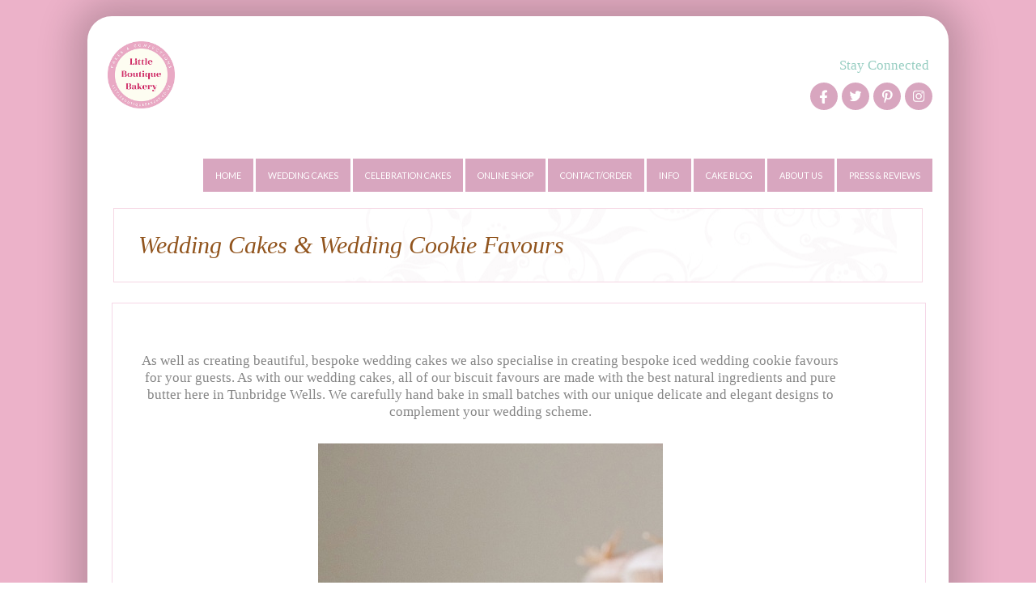

--- FILE ---
content_type: text/html; charset=UTF-8
request_url: https://littleboutiquebakery.co.uk/wedding-cookie-biscuit-favours-uk/
body_size: 8957
content:
<!DOCTYPE html>
<html lang="en-US">
    <head>
	    <meta name="viewport"  content="width=device-width" zoom="1">
        <link rel="shortcut icon" href="https://littleboutiquebakery.co.uk/favicon.ico" />
        <link rel="shortcut icon" href="https://littleboutiquebakery.co.uk/wp-content/themes/little_boutique_bakery_2023/favicon.ico" />
		<link rel="preconnect" href="https://fonts.googleapis.com">
		<link rel="preconnect" href="https://fonts.gstatic.com" crossorigin>
		<link href="https://fonts.googleapis.com/css2?family=Lato:wght@100;300;400&display=swap" rel="stylesheet">
        <meta charset="UTF-8" />
        <meta name="author" content="Satnaam Khera,  letterpress design" />
        <title>Wedding Cakes &#038; Wedding Cookie Favours | Little Boutique Bakery</title>
        <link rel="profile" href="http://gmpg.org/xfn/11" />
        <link rel="stylesheet" type="text/css" media="all" href="https://littleboutiquebakery.co.uk/wp-content/themes/little_boutique_bakery_2023/style.css?17" />
        <link rel="stylesheet" type="text/css" media="all" href="https://littleboutiquebakery.co.uk/wp-content/themes/little_boutique_bakery_2023/css/responsive.css?19" />
        <link rel="stylesheet" type="text/css" media="all" href="https://littleboutiquebakery.co.uk/wp-content/themes/little_boutique_bakery_2023/css/devices.css?12" />
        <link rel="stylesheet" type="text/css" media="all" href="https://littleboutiquebakery.co.uk/wp-content/themes/little_boutique_bakery_2023/css/navigation.css?2" />
        <!-- conditional comments for IE specific issues in css -->
        <!--[if IE 8]>
    		 <link rel="stylesheet" type="text/css" media="all" href="https://littleboutiquebakery.co.uk/wp-content/themes/little_boutique_bakery_2023/style-IE8.css" />
        <![endif]-->
        <!--[if IE 7]>
                 <link rel="stylesheet" type="text/css" media="all" href="https://littleboutiquebakery.co.uk/wp-content/themes/little_boutique_bakery_2023/style-IE7.css" />
        <![endif]-->
        <link rel="pingback" href="https://littleboutiquebakery.co.uk/xmlrpc.php" />

        <meta name='robots' content='max-image-preview:large' />
<link rel='dns-prefetch' href='//littleboutiquebakery.co.uk' />
<link rel="alternate" type="application/rss+xml" title="Little Boutique Bakery &raquo; Feed" href="https://littleboutiquebakery.co.uk/feed/" />
<link rel="alternate" type="application/rss+xml" title="Little Boutique Bakery &raquo; Comments Feed" href="https://littleboutiquebakery.co.uk/comments/feed/" />
<link rel="alternate" title="oEmbed (JSON)" type="application/json+oembed" href="https://littleboutiquebakery.co.uk/wp-json/oembed/1.0/embed?url=https%3A%2F%2Flittleboutiquebakery.co.uk%2Fwedding-cookie-biscuit-favours-uk%2F" />
<link rel="alternate" title="oEmbed (XML)" type="text/xml+oembed" href="https://littleboutiquebakery.co.uk/wp-json/oembed/1.0/embed?url=https%3A%2F%2Flittleboutiquebakery.co.uk%2Fwedding-cookie-biscuit-favours-uk%2F&#038;format=xml" />
<style id='wp-img-auto-sizes-contain-inline-css' type='text/css'>
img:is([sizes=auto i],[sizes^="auto," i]){contain-intrinsic-size:3000px 1500px}
/*# sourceURL=wp-img-auto-sizes-contain-inline-css */
</style>
<link rel='stylesheet' id='formidable-css' href='https://littleboutiquebakery.co.uk/wp-content/plugins/formidable/css/formidableforms.css?ver=114234' type='text/css' media='all' />
<style id='wp-emoji-styles-inline-css' type='text/css'>

	img.wp-smiley, img.emoji {
		display: inline !important;
		border: none !important;
		box-shadow: none !important;
		height: 1em !important;
		width: 1em !important;
		margin: 0 0.07em !important;
		vertical-align: -0.1em !important;
		background: none !important;
		padding: 0 !important;
	}
/*# sourceURL=wp-emoji-styles-inline-css */
</style>
<style id='wp-block-library-inline-css' type='text/css'>
:root{--wp-block-synced-color:#7a00df;--wp-block-synced-color--rgb:122,0,223;--wp-bound-block-color:var(--wp-block-synced-color);--wp-editor-canvas-background:#ddd;--wp-admin-theme-color:#007cba;--wp-admin-theme-color--rgb:0,124,186;--wp-admin-theme-color-darker-10:#006ba1;--wp-admin-theme-color-darker-10--rgb:0,107,160.5;--wp-admin-theme-color-darker-20:#005a87;--wp-admin-theme-color-darker-20--rgb:0,90,135;--wp-admin-border-width-focus:2px}@media (min-resolution:192dpi){:root{--wp-admin-border-width-focus:1.5px}}.wp-element-button{cursor:pointer}:root .has-very-light-gray-background-color{background-color:#eee}:root .has-very-dark-gray-background-color{background-color:#313131}:root .has-very-light-gray-color{color:#eee}:root .has-very-dark-gray-color{color:#313131}:root .has-vivid-green-cyan-to-vivid-cyan-blue-gradient-background{background:linear-gradient(135deg,#00d084,#0693e3)}:root .has-purple-crush-gradient-background{background:linear-gradient(135deg,#34e2e4,#4721fb 50%,#ab1dfe)}:root .has-hazy-dawn-gradient-background{background:linear-gradient(135deg,#faaca8,#dad0ec)}:root .has-subdued-olive-gradient-background{background:linear-gradient(135deg,#fafae1,#67a671)}:root .has-atomic-cream-gradient-background{background:linear-gradient(135deg,#fdd79a,#004a59)}:root .has-nightshade-gradient-background{background:linear-gradient(135deg,#330968,#31cdcf)}:root .has-midnight-gradient-background{background:linear-gradient(135deg,#020381,#2874fc)}:root{--wp--preset--font-size--normal:16px;--wp--preset--font-size--huge:42px}.has-regular-font-size{font-size:1em}.has-larger-font-size{font-size:2.625em}.has-normal-font-size{font-size:var(--wp--preset--font-size--normal)}.has-huge-font-size{font-size:var(--wp--preset--font-size--huge)}.has-text-align-center{text-align:center}.has-text-align-left{text-align:left}.has-text-align-right{text-align:right}.has-fit-text{white-space:nowrap!important}#end-resizable-editor-section{display:none}.aligncenter{clear:both}.items-justified-left{justify-content:flex-start}.items-justified-center{justify-content:center}.items-justified-right{justify-content:flex-end}.items-justified-space-between{justify-content:space-between}.screen-reader-text{border:0;clip-path:inset(50%);height:1px;margin:-1px;overflow:hidden;padding:0;position:absolute;width:1px;word-wrap:normal!important}.screen-reader-text:focus{background-color:#ddd;clip-path:none;color:#444;display:block;font-size:1em;height:auto;left:5px;line-height:normal;padding:15px 23px 14px;text-decoration:none;top:5px;width:auto;z-index:100000}html :where(.has-border-color){border-style:solid}html :where([style*=border-top-color]){border-top-style:solid}html :where([style*=border-right-color]){border-right-style:solid}html :where([style*=border-bottom-color]){border-bottom-style:solid}html :where([style*=border-left-color]){border-left-style:solid}html :where([style*=border-width]){border-style:solid}html :where([style*=border-top-width]){border-top-style:solid}html :where([style*=border-right-width]){border-right-style:solid}html :where([style*=border-bottom-width]){border-bottom-style:solid}html :where([style*=border-left-width]){border-left-style:solid}html :where(img[class*=wp-image-]){height:auto;max-width:100%}:where(figure){margin:0 0 1em}html :where(.is-position-sticky){--wp-admin--admin-bar--position-offset:var(--wp-admin--admin-bar--height,0px)}@media screen and (max-width:600px){html :where(.is-position-sticky){--wp-admin--admin-bar--position-offset:0px}}

/*# sourceURL=wp-block-library-inline-css */
</style><style id='global-styles-inline-css' type='text/css'>
:root{--wp--preset--aspect-ratio--square: 1;--wp--preset--aspect-ratio--4-3: 4/3;--wp--preset--aspect-ratio--3-4: 3/4;--wp--preset--aspect-ratio--3-2: 3/2;--wp--preset--aspect-ratio--2-3: 2/3;--wp--preset--aspect-ratio--16-9: 16/9;--wp--preset--aspect-ratio--9-16: 9/16;--wp--preset--color--black: #000000;--wp--preset--color--cyan-bluish-gray: #abb8c3;--wp--preset--color--white: #ffffff;--wp--preset--color--pale-pink: #f78da7;--wp--preset--color--vivid-red: #cf2e2e;--wp--preset--color--luminous-vivid-orange: #ff6900;--wp--preset--color--luminous-vivid-amber: #fcb900;--wp--preset--color--light-green-cyan: #7bdcb5;--wp--preset--color--vivid-green-cyan: #00d084;--wp--preset--color--pale-cyan-blue: #8ed1fc;--wp--preset--color--vivid-cyan-blue: #0693e3;--wp--preset--color--vivid-purple: #9b51e0;--wp--preset--gradient--vivid-cyan-blue-to-vivid-purple: linear-gradient(135deg,rgb(6,147,227) 0%,rgb(155,81,224) 100%);--wp--preset--gradient--light-green-cyan-to-vivid-green-cyan: linear-gradient(135deg,rgb(122,220,180) 0%,rgb(0,208,130) 100%);--wp--preset--gradient--luminous-vivid-amber-to-luminous-vivid-orange: linear-gradient(135deg,rgb(252,185,0) 0%,rgb(255,105,0) 100%);--wp--preset--gradient--luminous-vivid-orange-to-vivid-red: linear-gradient(135deg,rgb(255,105,0) 0%,rgb(207,46,46) 100%);--wp--preset--gradient--very-light-gray-to-cyan-bluish-gray: linear-gradient(135deg,rgb(238,238,238) 0%,rgb(169,184,195) 100%);--wp--preset--gradient--cool-to-warm-spectrum: linear-gradient(135deg,rgb(74,234,220) 0%,rgb(151,120,209) 20%,rgb(207,42,186) 40%,rgb(238,44,130) 60%,rgb(251,105,98) 80%,rgb(254,248,76) 100%);--wp--preset--gradient--blush-light-purple: linear-gradient(135deg,rgb(255,206,236) 0%,rgb(152,150,240) 100%);--wp--preset--gradient--blush-bordeaux: linear-gradient(135deg,rgb(254,205,165) 0%,rgb(254,45,45) 50%,rgb(107,0,62) 100%);--wp--preset--gradient--luminous-dusk: linear-gradient(135deg,rgb(255,203,112) 0%,rgb(199,81,192) 50%,rgb(65,88,208) 100%);--wp--preset--gradient--pale-ocean: linear-gradient(135deg,rgb(255,245,203) 0%,rgb(182,227,212) 50%,rgb(51,167,181) 100%);--wp--preset--gradient--electric-grass: linear-gradient(135deg,rgb(202,248,128) 0%,rgb(113,206,126) 100%);--wp--preset--gradient--midnight: linear-gradient(135deg,rgb(2,3,129) 0%,rgb(40,116,252) 100%);--wp--preset--font-size--small: 13px;--wp--preset--font-size--medium: 20px;--wp--preset--font-size--large: 36px;--wp--preset--font-size--x-large: 42px;--wp--preset--spacing--20: 0.44rem;--wp--preset--spacing--30: 0.67rem;--wp--preset--spacing--40: 1rem;--wp--preset--spacing--50: 1.5rem;--wp--preset--spacing--60: 2.25rem;--wp--preset--spacing--70: 3.38rem;--wp--preset--spacing--80: 5.06rem;--wp--preset--shadow--natural: 6px 6px 9px rgba(0, 0, 0, 0.2);--wp--preset--shadow--deep: 12px 12px 50px rgba(0, 0, 0, 0.4);--wp--preset--shadow--sharp: 6px 6px 0px rgba(0, 0, 0, 0.2);--wp--preset--shadow--outlined: 6px 6px 0px -3px rgb(255, 255, 255), 6px 6px rgb(0, 0, 0);--wp--preset--shadow--crisp: 6px 6px 0px rgb(0, 0, 0);}:where(.is-layout-flex){gap: 0.5em;}:where(.is-layout-grid){gap: 0.5em;}body .is-layout-flex{display: flex;}.is-layout-flex{flex-wrap: wrap;align-items: center;}.is-layout-flex > :is(*, div){margin: 0;}body .is-layout-grid{display: grid;}.is-layout-grid > :is(*, div){margin: 0;}:where(.wp-block-columns.is-layout-flex){gap: 2em;}:where(.wp-block-columns.is-layout-grid){gap: 2em;}:where(.wp-block-post-template.is-layout-flex){gap: 1.25em;}:where(.wp-block-post-template.is-layout-grid){gap: 1.25em;}.has-black-color{color: var(--wp--preset--color--black) !important;}.has-cyan-bluish-gray-color{color: var(--wp--preset--color--cyan-bluish-gray) !important;}.has-white-color{color: var(--wp--preset--color--white) !important;}.has-pale-pink-color{color: var(--wp--preset--color--pale-pink) !important;}.has-vivid-red-color{color: var(--wp--preset--color--vivid-red) !important;}.has-luminous-vivid-orange-color{color: var(--wp--preset--color--luminous-vivid-orange) !important;}.has-luminous-vivid-amber-color{color: var(--wp--preset--color--luminous-vivid-amber) !important;}.has-light-green-cyan-color{color: var(--wp--preset--color--light-green-cyan) !important;}.has-vivid-green-cyan-color{color: var(--wp--preset--color--vivid-green-cyan) !important;}.has-pale-cyan-blue-color{color: var(--wp--preset--color--pale-cyan-blue) !important;}.has-vivid-cyan-blue-color{color: var(--wp--preset--color--vivid-cyan-blue) !important;}.has-vivid-purple-color{color: var(--wp--preset--color--vivid-purple) !important;}.has-black-background-color{background-color: var(--wp--preset--color--black) !important;}.has-cyan-bluish-gray-background-color{background-color: var(--wp--preset--color--cyan-bluish-gray) !important;}.has-white-background-color{background-color: var(--wp--preset--color--white) !important;}.has-pale-pink-background-color{background-color: var(--wp--preset--color--pale-pink) !important;}.has-vivid-red-background-color{background-color: var(--wp--preset--color--vivid-red) !important;}.has-luminous-vivid-orange-background-color{background-color: var(--wp--preset--color--luminous-vivid-orange) !important;}.has-luminous-vivid-amber-background-color{background-color: var(--wp--preset--color--luminous-vivid-amber) !important;}.has-light-green-cyan-background-color{background-color: var(--wp--preset--color--light-green-cyan) !important;}.has-vivid-green-cyan-background-color{background-color: var(--wp--preset--color--vivid-green-cyan) !important;}.has-pale-cyan-blue-background-color{background-color: var(--wp--preset--color--pale-cyan-blue) !important;}.has-vivid-cyan-blue-background-color{background-color: var(--wp--preset--color--vivid-cyan-blue) !important;}.has-vivid-purple-background-color{background-color: var(--wp--preset--color--vivid-purple) !important;}.has-black-border-color{border-color: var(--wp--preset--color--black) !important;}.has-cyan-bluish-gray-border-color{border-color: var(--wp--preset--color--cyan-bluish-gray) !important;}.has-white-border-color{border-color: var(--wp--preset--color--white) !important;}.has-pale-pink-border-color{border-color: var(--wp--preset--color--pale-pink) !important;}.has-vivid-red-border-color{border-color: var(--wp--preset--color--vivid-red) !important;}.has-luminous-vivid-orange-border-color{border-color: var(--wp--preset--color--luminous-vivid-orange) !important;}.has-luminous-vivid-amber-border-color{border-color: var(--wp--preset--color--luminous-vivid-amber) !important;}.has-light-green-cyan-border-color{border-color: var(--wp--preset--color--light-green-cyan) !important;}.has-vivid-green-cyan-border-color{border-color: var(--wp--preset--color--vivid-green-cyan) !important;}.has-pale-cyan-blue-border-color{border-color: var(--wp--preset--color--pale-cyan-blue) !important;}.has-vivid-cyan-blue-border-color{border-color: var(--wp--preset--color--vivid-cyan-blue) !important;}.has-vivid-purple-border-color{border-color: var(--wp--preset--color--vivid-purple) !important;}.has-vivid-cyan-blue-to-vivid-purple-gradient-background{background: var(--wp--preset--gradient--vivid-cyan-blue-to-vivid-purple) !important;}.has-light-green-cyan-to-vivid-green-cyan-gradient-background{background: var(--wp--preset--gradient--light-green-cyan-to-vivid-green-cyan) !important;}.has-luminous-vivid-amber-to-luminous-vivid-orange-gradient-background{background: var(--wp--preset--gradient--luminous-vivid-amber-to-luminous-vivid-orange) !important;}.has-luminous-vivid-orange-to-vivid-red-gradient-background{background: var(--wp--preset--gradient--luminous-vivid-orange-to-vivid-red) !important;}.has-very-light-gray-to-cyan-bluish-gray-gradient-background{background: var(--wp--preset--gradient--very-light-gray-to-cyan-bluish-gray) !important;}.has-cool-to-warm-spectrum-gradient-background{background: var(--wp--preset--gradient--cool-to-warm-spectrum) !important;}.has-blush-light-purple-gradient-background{background: var(--wp--preset--gradient--blush-light-purple) !important;}.has-blush-bordeaux-gradient-background{background: var(--wp--preset--gradient--blush-bordeaux) !important;}.has-luminous-dusk-gradient-background{background: var(--wp--preset--gradient--luminous-dusk) !important;}.has-pale-ocean-gradient-background{background: var(--wp--preset--gradient--pale-ocean) !important;}.has-electric-grass-gradient-background{background: var(--wp--preset--gradient--electric-grass) !important;}.has-midnight-gradient-background{background: var(--wp--preset--gradient--midnight) !important;}.has-small-font-size{font-size: var(--wp--preset--font-size--small) !important;}.has-medium-font-size{font-size: var(--wp--preset--font-size--medium) !important;}.has-large-font-size{font-size: var(--wp--preset--font-size--large) !important;}.has-x-large-font-size{font-size: var(--wp--preset--font-size--x-large) !important;}
/*# sourceURL=global-styles-inline-css */
</style>

<style id='classic-theme-styles-inline-css' type='text/css'>
/*! This file is auto-generated */
.wp-block-button__link{color:#fff;background-color:#32373c;border-radius:9999px;box-shadow:none;text-decoration:none;padding:calc(.667em + 2px) calc(1.333em + 2px);font-size:1.125em}.wp-block-file__button{background:#32373c;color:#fff;text-decoration:none}
/*# sourceURL=/wp-includes/css/classic-themes.min.css */
</style>
<link rel='stylesheet' id='easingslider-css' href='https://littleboutiquebakery.co.uk/wp-content/plugins/easing-slider/assets/css/public.min.css?ver=3.0.8' type='text/css' media='all' />
<script type="text/javascript" src="https://littleboutiquebakery.co.uk/wp-includes/js/jquery/jquery.min.js?ver=3.7.1" id="jquery-core-js"></script>
<script type="text/javascript" src="https://littleboutiquebakery.co.uk/wp-includes/js/jquery/jquery-migrate.min.js?ver=3.4.1" id="jquery-migrate-js"></script>
<script type="text/javascript" src="https://littleboutiquebakery.co.uk/wp-content/plugins/easing-slider/assets/js/public.min.js?ver=3.0.8" id="easingslider-js"></script>
<link rel="https://api.w.org/" href="https://littleboutiquebakery.co.uk/wp-json/" /><link rel="alternate" title="JSON" type="application/json" href="https://littleboutiquebakery.co.uk/wp-json/wp/v2/posts/3448" /><link rel="EditURI" type="application/rsd+xml" title="RSD" href="https://littleboutiquebakery.co.uk/xmlrpc.php?rsd" />
<meta name="generator" content="WordPress 6.9" />
<link rel="canonical" href="https://littleboutiquebakery.co.uk/wedding-cookie-biscuit-favours-uk/" />
<link rel='shortlink' href='https://littleboutiquebakery.co.uk/?p=3448' />
<style type="text/css">.recentcomments a{display:inline !important;padding:0 !important;margin:0 !important;}</style><link rel="icon" href="https://littleboutiquebakery.co.uk/wp-content/uploads/2023/08/cropped-LBBLOGO-32x32.jpeg" sizes="32x32" />
<link rel="icon" href="https://littleboutiquebakery.co.uk/wp-content/uploads/2023/08/cropped-LBBLOGO-192x192.jpeg" sizes="192x192" />
<link rel="apple-touch-icon" href="https://littleboutiquebakery.co.uk/wp-content/uploads/2023/08/cropped-LBBLOGO-180x180.jpeg" />
<meta name="msapplication-TileImage" content="https://littleboutiquebakery.co.uk/wp-content/uploads/2023/08/cropped-LBBLOGO-270x270.jpeg" />
        <!-- SKYPE CHECK-->
        <!-- /SKYPE CHECK-->
    <link rel='stylesheet' id='nextgen_basic_singlepic_style-css' href='https://littleboutiquebakery.co.uk/wp-content/plugins/nextgen-gallery/static/SinglePicture/nextgen_basic_singlepic.css?ver=4.0.3' type='text/css' media='all' />
</head>

    <body class="wp-singular post-template-default single single-post postid-3448 single-format-standard wp-theme-little_boutique_bakery_2023">
    <!-- MOBILE NAV -->
    <div id="mobile-nav-container">
    <nav role="navigation" title="School mobile menu">
     <div id="menuToggle">
       <input type="checkbox" />
         <span></span>
         <span></span>
         <span></span>
         <div class="menu">
         <div class="menu-home-container"><ul id="menu-home" class="menu"><li id="menu-item-5679" class="menu-item menu-item-type-post_type menu-item-object-page menu-item-home menu-item-5679"><a href="https://littleboutiquebakery.co.uk/">home</a></li>
<li id="menu-item-5784" class="menu-item menu-item-type-post_type menu-item-object-page menu-item-5784"><a href="https://littleboutiquebakery.co.uk/weddingcakes/">Wedding Cakes</a></li>
<li id="menu-item-6568" class="menu-item menu-item-type-custom menu-item-object-custom menu-item-has-children menu-item-6568"><a>Celebration Cakes</a>
<ul class="sub-menu">
	<li id="menu-item-6019" class="menu-item menu-item-type-post_type menu-item-object-page menu-item-6019"><a href="https://littleboutiquebakery.co.uk/buttercream-cakes/">Buttercream Cakes</a></li>
	<li id="menu-item-6008" class="menu-item menu-item-type-post_type menu-item-object-page menu-item-6008"><a href="https://littleboutiquebakery.co.uk/childrens-birthday-cakes/">Children’s Birthday Cakes</a></li>
	<li id="menu-item-6017" class="menu-item menu-item-type-post_type menu-item-object-page menu-item-6017"><a href="https://littleboutiquebakery.co.uk/birthday-celebration-cakes/">Adult Birthday &#038; Celebrations</a></li>
	<li id="menu-item-6018" class="menu-item menu-item-type-post_type menu-item-object-page menu-item-6018"><a href="https://littleboutiquebakery.co.uk/cupcakes-iced-biscuits/">Cupcakes and Iced Biscuits</a></li>
</ul>
</li>
<li id="menu-item-7302" class="menu-item menu-item-type-custom menu-item-object-custom menu-item-7302"><a href="https://boutique-bakery.myshopify.com">Online Shop</a></li>
<li id="menu-item-5682" class="menu-item menu-item-type-post_type menu-item-object-page menu-item-5682"><a href="https://littleboutiquebakery.co.uk/contact/">Contact/Order</a></li>
<li id="menu-item-6565" class="menu-item menu-item-type-custom menu-item-object-custom menu-item-has-children menu-item-6565"><a>Info</a>
<ul class="sub-menu">
	<li id="menu-item-6462" class="menu-item menu-item-type-post_type menu-item-object-page menu-item-6462"><a href="https://littleboutiquebakery.co.uk/flavours/">Flavours</a></li>
	<li id="menu-item-6473" class="menu-item menu-item-type-post_type menu-item-object-page menu-item-6473"><a href="https://littleboutiquebakery.co.uk/pricing/">Pricing</a></li>
	<li id="menu-item-6467" class="menu-item menu-item-type-post_type menu-item-object-page menu-item-6467"><a href="https://littleboutiquebakery.co.uk/cake-ordering/">Cake Ordering</a></li>
</ul>
</li>
<li id="menu-item-5685" class="menu-item menu-item-type-post_type menu-item-object-page menu-item-5685"><a href="https://littleboutiquebakery.co.uk/blog/">Cake Blog</a></li>
<li id="menu-item-5680" class="menu-item menu-item-type-post_type menu-item-object-page menu-item-5680"><a href="https://littleboutiquebakery.co.uk/about/">About Us</a></li>
<li id="menu-item-5684" class="menu-item menu-item-type-post_type menu-item-object-page menu-item-5684"><a href="https://littleboutiquebakery.co.uk/reviews/">Press &#038; Reviews</a></li>
</ul></div>         </div>
    </div>
   </nav>
   
<!-- // MOBILE NAV --> </div>
    <div id="main_background_top"><!-- BACKGROUND IMAGE TOP CONTAINER -->

<div id="main_background_bottom"><!-- BACKGROUND IMAGE BOTTOM CONATINER -->

<div id="main_content_wrapper"><!-- MAIN CONTENT CONTAINER START HERE -->

<div id="main_content_top"><!-- MAIN CONTENT CONTAINER TOP -->
<div id="main_content_middle">
<div id="main_content_container"><!-- MAIN CONTENT CONTAINER USED TO SET 960px -->
<div id="head_section"><!-- HEAD SECTION -->
<a href="https://littleboutiquebakery.co.uk"><img src="https://littleboutiquebakery.co.uk/wp-content/themes/little_boutique_bakery_2023/images/LBB-logo1.png" alt="Little Boutique Bakery" border="0"  /></a>
<div id="social_container"><!-- SOCIAL NETWORKING BUTTONS CONTAINER -->
<p id="stay_connected_txt">Stay Connected<span>&nbsp;</span></p>
<ul>
<li id="facebook_btn"><a href="https://www.facebook.com/LittleBoutiqueBakery" target="_blank"><img src="https://littleboutiquebakery.co.uk/wp-content/themes/little_boutique_bakery_2023/images/facebook-ico.png" alt=" " /></a></li>
<li id="twitter_btn"><a href="https://twitter.com/#!/LittleBouBake" target="_blank"><img src="https://littleboutiquebakery.co.uk/wp-content/themes/little_boutique_bakery_2023/images/twitter-ico.png" alt=" " /></a></li>
<li id="pinterest_btn"><a href="https://www.pinterest.co.uk/littleboutiquebakery" target="_blank"><img src="https://littleboutiquebakery.co.uk/wp-content/themes/little_boutique_bakery_2023/images/pinterest-ico.png" alt=" " /></a></li>
<li id="insta_btn"><a href="https://www.instagram.com/littleboutiquebakery" target="_blank"><img src="https://littleboutiquebakery.co.uk/wp-content/themes/little_boutique_bakery_2023/images/insta-ico.png" alt=" " /></a></li>
</ul>
<!-- / SOCIAL NETWORKING BUTTONS CONTAINER --></div>
<div id="main_navigation_wrapper"><!-- MAIN NAVIGATION HERE -->
<div id="main_navigation_content">
	  <div class="menu-home-container"><ul id="menu-home-1" class="menu"><li class="menu-item menu-item-type-post_type menu-item-object-page menu-item-home menu-item-5679"><a href="https://littleboutiquebakery.co.uk/">home</a></li>
<li class="menu-item menu-item-type-post_type menu-item-object-page menu-item-5784"><a href="https://littleboutiquebakery.co.uk/weddingcakes/">Wedding Cakes</a></li>
<li class="menu-item menu-item-type-custom menu-item-object-custom menu-item-has-children menu-item-6568"><a>Celebration Cakes</a>
<ul class="sub-menu">
	<li class="menu-item menu-item-type-post_type menu-item-object-page menu-item-6019"><a href="https://littleboutiquebakery.co.uk/buttercream-cakes/">Buttercream Cakes</a></li>
	<li class="menu-item menu-item-type-post_type menu-item-object-page menu-item-6008"><a href="https://littleboutiquebakery.co.uk/childrens-birthday-cakes/">Children’s Birthday Cakes</a></li>
	<li class="menu-item menu-item-type-post_type menu-item-object-page menu-item-6017"><a href="https://littleboutiquebakery.co.uk/birthday-celebration-cakes/">Adult Birthday &#038; Celebrations</a></li>
	<li class="menu-item menu-item-type-post_type menu-item-object-page menu-item-6018"><a href="https://littleboutiquebakery.co.uk/cupcakes-iced-biscuits/">Cupcakes and Iced Biscuits</a></li>
</ul>
</li>
<li class="menu-item menu-item-type-custom menu-item-object-custom menu-item-7302"><a href="https://boutique-bakery.myshopify.com">Online Shop</a></li>
<li class="menu-item menu-item-type-post_type menu-item-object-page menu-item-5682"><a href="https://littleboutiquebakery.co.uk/contact/">Contact/Order</a></li>
<li class="menu-item menu-item-type-custom menu-item-object-custom menu-item-has-children menu-item-6565"><a>Info</a>
<ul class="sub-menu">
	<li class="menu-item menu-item-type-post_type menu-item-object-page menu-item-6462"><a href="https://littleboutiquebakery.co.uk/flavours/">Flavours</a></li>
	<li class="menu-item menu-item-type-post_type menu-item-object-page menu-item-6473"><a href="https://littleboutiquebakery.co.uk/pricing/">Pricing</a></li>
	<li class="menu-item menu-item-type-post_type menu-item-object-page menu-item-6467"><a href="https://littleboutiquebakery.co.uk/cake-ordering/">Cake Ordering</a></li>
</ul>
</li>
<li class="menu-item menu-item-type-post_type menu-item-object-page menu-item-5685"><a href="https://littleboutiquebakery.co.uk/blog/">Cake Blog</a></li>
<li class="menu-item menu-item-type-post_type menu-item-object-page menu-item-5680"><a href="https://littleboutiquebakery.co.uk/about/">About Us</a></li>
<li class="menu-item menu-item-type-post_type menu-item-object-page menu-item-5684"><a href="https://littleboutiquebakery.co.uk/reviews/">Press &#038; Reviews</a></li>
</ul></div><!--<ul>
<li id="header_home_btn"><a href="https://littleboutiquebakery.co.uk">home<span>&nbsp;</span></a></li>
<li id="header_about_btn"><a href="https://littleboutiquebakery.co.uk/about">About<span>&nbsp;</span></a></li>
<li id="header_gallery_btn"><a href="https://littleboutiquebakery.co.uk/gallery">Gallery<span>&nbsp;</span></a></li>
<li id="header_pricing_btn"><a href="https://littleboutiquebakery.co.uk/Service">Service<span>&nbsp;</span></a></li>
<li id="header_sweet_words_btn"><a href="https://littleboutiquebakery.co.uk/sweet-talk">Sweet Talk<span>&nbsp;</span></a></li>
<li id="header_blog_btn"><a href="https://littleboutiquebakery.co.uk/blog">Blog<span>&nbsp;</span></a></li>
<li id="header_contact_btn"><a href="https://littleboutiquebakery.co.uk/contact">Contact<span>&nbsp;</span></a></li>

</ul>-->
</div>
<!-- / MAIN NAVIGATION HERE --></div>
<div class="clr"></div>

<!-- / HEAD SECTION --></div>
       <div id="body_content_container_page"><!-- BODY CONTENT CONAINER MAIN TEXT AREA -->
<div id="header_container"><!-- SLIDER CONTAINER -->
<h1>Wedding Cakes &#038; Wedding Cookie Favours</h1>
</div>
<div class="main_text_box"><!-- MAIN TEXT BOX -->
<div class="main_text_box_top">
<div class="main_text_box_bottom">
                               <p style="text-align: center;">As well as creating beautiful, bespoke wedding cakes we also specialise in creating bespoke iced wedding cookie favours for your guests. As with our wedding cakes, all of our biscuit&nbsp;favours are made with the best natural ingredients and pure butter here in Tunbridge Wells. We carefully hand bake in small batches with our unique delicate and elegant designs to complement your wedding scheme.</p>
<p style="text-align: center;"><img decoding="async" class="ngg-singlepic ngg-center" src="https://www.littleboutiquebakery.co.uk/wp-content/gallery/gallery_2/quilted_cookie_pop.jpg" alt="Quilted Cookies"></p>
<p style="text-align: center;">Our Quilted Cookie Pops make a pretty display</p>
<p style="text-align: center;"><img decoding="async" class="ngg-singlepic ngg-center" src="https://www.littleboutiquebakery.co.uk/wp-content/gallery/gallery_2/heartribbon_0.jpg" alt="Heart Ribbon Cookies"></p>
<p style="text-align: center;">Heart Ribbon Cookie favours</p>
<p style="text-align: center;"><img decoding="async" class="ngg-singlepic ngg-center" src="https://www.littleboutiquebakery.co.uk/wp-content/gallery/gallery_2/lovebirds2.jpg" alt="Love Birds Cookies"></p>
<p style="text-align: center;">Individually bagged with coordinating ribbon for each guest, our popular Love Birds Cookies</p>
<p style="text-align: center;"><img decoding="async" class="ngg-singlepic ngg-center" src="https://www.littleboutiquebakery.co.uk/wp-content/gallery/gallery_2/img_5276.jpg" alt="Flower Pearl Cookies"></p>
<p style="text-align: center;">Pearl Blossom Cookies</p>
<p style="text-align: center;"><img decoding="async" class="ngg-singlepic ngg-center" src="https://www.littleboutiquebakery.co.uk/wp-content/gallery/gallery_2/LBB_lilacframe.jpg" alt="Lilac Frame Cookies"></p>
<p style="text-align: center;">Frame Cookies in Lilac</p>
<p style="text-align: center;"><img decoding="async" class="ngg-singlepic ngg-center" src="https://www.littleboutiquebakery.co.uk/wp-content/gallery/gallery_2/butterfly_heart.jpg" alt="Heart Butterfly Cookie"></p>
<p style="text-align: center;">Butterfly Heart Cookie favours in bridal white</p>
<p style="text-align: center;"><img decoding="async" class="ngg-singlepic ngg-center" src="https://www.littleboutiquebakery.co.uk/wp-content/gallery/gallery_2/LBB_gardenbutterfly.jpg" alt="Butterfly Garden Cookies"></p>
<p style="text-align: center;">Butterfly Garden Cookie Pops in peach &amp; gold</p>
<p style="text-align: center;"><a href="https://www.littleboutiquebakery.co.uk/wp-content/uploads/2019/09/LBB_bow_cookies-2.jpg"><img fetchpriority="high" decoding="async" class="aligncenter wp-image-4215" src="https://www.littleboutiquebakery.co.uk/wp-content/uploads/2019/09/LBB_bow_cookies-2.jpg" alt="Bow Cookie Favours" width="427" height="640" srcset="https://littleboutiquebakery.co.uk/wp-content/uploads/2019/09/LBB_bow_cookies-2.jpg 600w, https://littleboutiquebakery.co.uk/wp-content/uploads/2019/09/LBB_bow_cookies-2-200x300.jpg 200w" sizes="(max-width: 427px) 100vw, 427px" /></a></p>
<p style="text-align: center;">Pretty bow cookie favours.</p>
<p style="text-align: center;"><a href="https://www.littleboutiquebakery.co.uk/wp-content/uploads/2020/03/LBB_loveheart_cookie-1.jpg"><img decoding="async" class="aligncenter size-full wp-image-4414" src="https://www.littleboutiquebakery.co.uk/wp-content/uploads/2020/03/LBB_loveheart_cookie-1.jpg" alt="Love Heart Cookie Favour" width="426" height="640" srcset="https://littleboutiquebakery.co.uk/wp-content/uploads/2020/03/LBB_loveheart_cookie-1.jpg 426w, https://littleboutiquebakery.co.uk/wp-content/uploads/2020/03/LBB_loveheart_cookie-1-200x300.jpg 200w" sizes="(max-width: 426px) 100vw, 426px" /></a></p>
<p style="text-align: center;">Love Heart Cookie Favour.</p>
<p style="text-align: center;">We can create designs to really complement your individual theme, adding a sense of fun for your guests or great for any little ones at your wedding.</p>
<p style="text-align: center;"><img decoding="async" class="ngg-singlepic ngg-center" src="https://www.littleboutiquebakery.co.uk/wp-content/gallery/gallery_2/LBB_bunny_pops.jpg" alt="Bunny Cookie Pops"></p>
<p style="text-align: center;">Cutest Bunny Cookie Pops</p>
<p style="text-align: center;"><img decoding="async" class="ngg-singlepic ngg-center" src="https://www.littleboutiquebakery.co.uk/wp-content/gallery/gallery_2/thesea_cookiep.jpg" alt="Seahorse Cookies"></p>
<p style="text-align: center;">Perfect for a coastal&nbsp;summer wedding, Seahorse Cookie Pops</p>
<p style="text-align: center;"><img decoding="async" class="ngg-singlepic ngg-center" src="https://www.littleboutiquebakery.co.uk/wp-content/gallery/gallery_2/thesea_favour.jpg" alt="Beach Cookies"></p>
<p style="text-align: center;">&#8230;&#8230;or Beach Cookies</p>
<p style="text-align: center;"><img decoding="async" class="ngg-singlepic ngg-center" src="https://www.littleboutiquebakery.co.uk/wp-content/gallery/gallery_2/img_3040_0.jpg" alt="Ice Cream Cookies"></p>
<p style="text-align: center;">Summer Ice Cream Cookies x</p>
<p style="text-align: center;">All of our bespoke hand iced cookies are available for UK wide postage (except cookie pops). Please use our contact form for ordering.</p>
<p style="text-align: center;">&nbsp;</p>
            <p>&nbsp;</p>
<!-- AddThis Button BEGIN -->
<div class="addthis_toolbox addthis_default_style white">
<a href="http://www.addthis.com/bookmark.php?v=250&amp;username=xa-4cddc8b618cd02f5" class="addthis_button_compact">Share</a>
<span class="addthis_separator">|</span>
<a class="addthis_button_preferred_1"></a>
<a class="addthis_button_preferred_2"></a>
<a class="addthis_button_preferred_3"></a>
</div>
<script type="text/javascript" src="http://s7.addthis.com/js/250/addthis_widget.js#username=xa-4cddc8b618cd02f5"></script>
<!-- AddThis Button END -->                       
       </div>
<!-- / MAIN TEXT BOX --></div>
<!-- / BODY CONTENT CONAINER MAIN TEXT AREA --></div>
</div><div class="clr"></div>

</div>
<!-- / MAIN CONTENT CONTAINER TOP--></div>
<div id="main_content_bottom"><!-- MAIN CONTENT BOTTOM -->
</div>

<!-- / MAIN CONTENT CONTAINER START HERE --></div>

<!-- / BACKGROUND IMAGE BOTTOM CONATINER --></div>

<!-- / BACKGROUND IMAGE TOP CONTAINER --></div>

<div id="footer_wrapper"><!-- FOOTER CONTIANER -->
<div id="footer_container">
<div class="menu-home-container"><ul id="menu-home-2" class="menu"><li class="menu-item menu-item-type-post_type menu-item-object-page menu-item-home menu-item-5679"><a href="https://littleboutiquebakery.co.uk/">home</a></li>
<li class="menu-item menu-item-type-post_type menu-item-object-page menu-item-5784"><a href="https://littleboutiquebakery.co.uk/weddingcakes/">Wedding Cakes</a></li>
<li class="menu-item menu-item-type-custom menu-item-object-custom menu-item-has-children menu-item-6568"><a>Celebration Cakes</a>
<ul class="sub-menu">
	<li class="menu-item menu-item-type-post_type menu-item-object-page menu-item-6019"><a href="https://littleboutiquebakery.co.uk/buttercream-cakes/">Buttercream Cakes</a></li>
	<li class="menu-item menu-item-type-post_type menu-item-object-page menu-item-6008"><a href="https://littleboutiquebakery.co.uk/childrens-birthday-cakes/">Children’s Birthday Cakes</a></li>
	<li class="menu-item menu-item-type-post_type menu-item-object-page menu-item-6017"><a href="https://littleboutiquebakery.co.uk/birthday-celebration-cakes/">Adult Birthday &#038; Celebrations</a></li>
	<li class="menu-item menu-item-type-post_type menu-item-object-page menu-item-6018"><a href="https://littleboutiquebakery.co.uk/cupcakes-iced-biscuits/">Cupcakes and Iced Biscuits</a></li>
</ul>
</li>
<li class="menu-item menu-item-type-custom menu-item-object-custom menu-item-7302"><a href="https://boutique-bakery.myshopify.com">Online Shop</a></li>
<li class="menu-item menu-item-type-post_type menu-item-object-page menu-item-5682"><a href="https://littleboutiquebakery.co.uk/contact/">Contact/Order</a></li>
<li class="menu-item menu-item-type-custom menu-item-object-custom menu-item-has-children menu-item-6565"><a>Info</a>
<ul class="sub-menu">
	<li class="menu-item menu-item-type-post_type menu-item-object-page menu-item-6462"><a href="https://littleboutiquebakery.co.uk/flavours/">Flavours</a></li>
	<li class="menu-item menu-item-type-post_type menu-item-object-page menu-item-6473"><a href="https://littleboutiquebakery.co.uk/pricing/">Pricing</a></li>
	<li class="menu-item menu-item-type-post_type menu-item-object-page menu-item-6467"><a href="https://littleboutiquebakery.co.uk/cake-ordering/">Cake Ordering</a></li>
</ul>
</li>
<li class="menu-item menu-item-type-post_type menu-item-object-page menu-item-5685"><a href="https://littleboutiquebakery.co.uk/blog/">Cake Blog</a></li>
<li class="menu-item menu-item-type-post_type menu-item-object-page menu-item-5680"><a href="https://littleboutiquebakery.co.uk/about/">About Us</a></li>
<li class="menu-item menu-item-type-post_type menu-item-object-page menu-item-5684"><a href="https://littleboutiquebakery.co.uk/reviews/">Press &#038; Reviews</a></li>
</ul></div><!--<ul>
<li id="footer_home_btn"><a href="https://littleboutiquebakery.co.uk">Home<span>&nbsp;</span></a></li>
<li id="footer_about_btn"><a href="https://littleboutiquebakery.co.uk/wp-content/themes/little_boutique_bakery_2023/about">About<span>&nbsp;</span></a></li>
<li id="footer_gallery_btn"><a href="https://littleboutiquebakery.co.uk/wp-content/themes/little_boutique_bakery_2023/gallery">Gallery<span>&nbsp;</span></a></li>
<li id="footer_pricing_btn"><a href="https://littleboutiquebakery.co.uk/wp-content/themes/little_boutique_bakery_2023/Service">Service<span>&nbsp;</span></a></li>
<li id="footer_sweet_words_btn"><a href="https://littleboutiquebakery.co.uk/wp-content/themes/little_boutique_bakery_2023/sweet-talk">Sweet talk<span>&nbsp;</span></a></li>
<li id="footer_blog_btn"><a href="https://littleboutiquebakery.co.uk/wp-content/themes/little_boutique_bakery_2023/blog">Blog<span>&nbsp;</span></a></li>
<li id="footer_contact_btn"><a href="https://littleboutiquebakery.co.uk/wp-content/themes/little_boutique_bakery_2023/contact">Contact<span>&nbsp;</span></a></li>
</ul>-->
<p id="lbb_copywrite">&#169; Copyright 2023 Little Boutique Bakery</p>
<p id="letterpress_link"> <a href="http://www.letterpress-design.co.uk" target="_blank">site by letterpress design</a></p></div>
<!-- / FOOTER CONTIANER --></div>
<script type="speculationrules">
{"prefetch":[{"source":"document","where":{"and":[{"href_matches":"/*"},{"not":{"href_matches":["/wp-*.php","/wp-admin/*","/wp-content/uploads/*","/wp-content/*","/wp-content/plugins/*","/wp-content/themes/little_boutique_bakery_2023/*","/*\\?(.+)"]}},{"not":{"selector_matches":"a[rel~=\"nofollow\"]"}},{"not":{"selector_matches":".no-prefetch, .no-prefetch a"}}]},"eagerness":"conservative"}]}
</script>
<script type="text/javascript" src="https://littleboutiquebakery.co.uk/wp-includes/js/comment-reply.min.js?ver=6.9" id="comment-reply-js" async="async" data-wp-strategy="async" fetchpriority="low"></script>
<script id="wp-emoji-settings" type="application/json">
{"baseUrl":"https://s.w.org/images/core/emoji/17.0.2/72x72/","ext":".png","svgUrl":"https://s.w.org/images/core/emoji/17.0.2/svg/","svgExt":".svg","source":{"concatemoji":"https://littleboutiquebakery.co.uk/wp-includes/js/wp-emoji-release.min.js?ver=6.9"}}
</script>
<script type="module">
/* <![CDATA[ */
/*! This file is auto-generated */
const a=JSON.parse(document.getElementById("wp-emoji-settings").textContent),o=(window._wpemojiSettings=a,"wpEmojiSettingsSupports"),s=["flag","emoji"];function i(e){try{var t={supportTests:e,timestamp:(new Date).valueOf()};sessionStorage.setItem(o,JSON.stringify(t))}catch(e){}}function c(e,t,n){e.clearRect(0,0,e.canvas.width,e.canvas.height),e.fillText(t,0,0);t=new Uint32Array(e.getImageData(0,0,e.canvas.width,e.canvas.height).data);e.clearRect(0,0,e.canvas.width,e.canvas.height),e.fillText(n,0,0);const a=new Uint32Array(e.getImageData(0,0,e.canvas.width,e.canvas.height).data);return t.every((e,t)=>e===a[t])}function p(e,t){e.clearRect(0,0,e.canvas.width,e.canvas.height),e.fillText(t,0,0);var n=e.getImageData(16,16,1,1);for(let e=0;e<n.data.length;e++)if(0!==n.data[e])return!1;return!0}function u(e,t,n,a){switch(t){case"flag":return n(e,"\ud83c\udff3\ufe0f\u200d\u26a7\ufe0f","\ud83c\udff3\ufe0f\u200b\u26a7\ufe0f")?!1:!n(e,"\ud83c\udde8\ud83c\uddf6","\ud83c\udde8\u200b\ud83c\uddf6")&&!n(e,"\ud83c\udff4\udb40\udc67\udb40\udc62\udb40\udc65\udb40\udc6e\udb40\udc67\udb40\udc7f","\ud83c\udff4\u200b\udb40\udc67\u200b\udb40\udc62\u200b\udb40\udc65\u200b\udb40\udc6e\u200b\udb40\udc67\u200b\udb40\udc7f");case"emoji":return!a(e,"\ud83e\u1fac8")}return!1}function f(e,t,n,a){let r;const o=(r="undefined"!=typeof WorkerGlobalScope&&self instanceof WorkerGlobalScope?new OffscreenCanvas(300,150):document.createElement("canvas")).getContext("2d",{willReadFrequently:!0}),s=(o.textBaseline="top",o.font="600 32px Arial",{});return e.forEach(e=>{s[e]=t(o,e,n,a)}),s}function r(e){var t=document.createElement("script");t.src=e,t.defer=!0,document.head.appendChild(t)}a.supports={everything:!0,everythingExceptFlag:!0},new Promise(t=>{let n=function(){try{var e=JSON.parse(sessionStorage.getItem(o));if("object"==typeof e&&"number"==typeof e.timestamp&&(new Date).valueOf()<e.timestamp+604800&&"object"==typeof e.supportTests)return e.supportTests}catch(e){}return null}();if(!n){if("undefined"!=typeof Worker&&"undefined"!=typeof OffscreenCanvas&&"undefined"!=typeof URL&&URL.createObjectURL&&"undefined"!=typeof Blob)try{var e="postMessage("+f.toString()+"("+[JSON.stringify(s),u.toString(),c.toString(),p.toString()].join(",")+"));",a=new Blob([e],{type:"text/javascript"});const r=new Worker(URL.createObjectURL(a),{name:"wpTestEmojiSupports"});return void(r.onmessage=e=>{i(n=e.data),r.terminate(),t(n)})}catch(e){}i(n=f(s,u,c,p))}t(n)}).then(e=>{for(const n in e)a.supports[n]=e[n],a.supports.everything=a.supports.everything&&a.supports[n],"flag"!==n&&(a.supports.everythingExceptFlag=a.supports.everythingExceptFlag&&a.supports[n]);var t;a.supports.everythingExceptFlag=a.supports.everythingExceptFlag&&!a.supports.flag,a.supports.everything||((t=a.source||{}).concatemoji?r(t.concatemoji):t.wpemoji&&t.twemoji&&(r(t.twemoji),r(t.wpemoji)))});
//# sourceURL=https://littleboutiquebakery.co.uk/wp-includes/js/wp-emoji-loader.min.js
/* ]]> */
</script>
<!-- GOOGLE ANALYTICS-->
<script type="text/javascript">

  var _gaq = _gaq || [];
  _gaq.push(['_setAccount', 'UA-22959610-1']);
  _gaq.push(['_trackPageview']);

  (function() {
    var ga = document.createElement('script'); ga.type = 'text/javascript'; ga.async = true;
    ga.src = ('https:' == document.location.protocol ? 'https://ssl' : 'http://www') + '.google-analytics.com/ga.js';
    var s = document.getElementsByTagName('script')[0]; s.parentNode.insertBefore(ga, s);
  })();

</script>
<!-- GOOGLE ANALYTICS ENDS-->

</body>
</html>


--- FILE ---
content_type: text/css
request_url: https://littleboutiquebakery.co.uk/wp-content/themes/little_boutique_bakery_2023/style.css?17
body_size: 3383
content:
/*
Theme Name: Responsive Little Boutique Bakery 2023
Description: The 2023 default theme for Little Boutique Bakery website.
Author: Satnaam Khera
Company: Little Boutique Bakery
Version: 1.0
Tags: Little
*/


/* =Reset default browser CSS. Based on work by Eric Meyer: http://meyerweb.com/eric/tools/css/reset/index.html
-------------------------------------------------------------- */

html, body, div, span, applet, object, iframe,
h1, h2, h3, h4, h5, h6, p, blockquote, pre,
a, abbr, acronym, address, big, cite, code,
del, dfn, em, font, img, ins, kbd, q, s, samp,
small, strike, strong, sub, sup, tt, var,
b, u, i, center,
dl, dt, dd, ol, ul, li,
fieldset, form, label, legend,
table, caption, tbody, tfoot, thead, tr, th, td {
    background: transparent;
    border: 0;
    margin: 0;
    padding: 0;
    vertical-align: baseline;
}
h1, h2, h3, h4, h5, h6 {
    clear: both;
    font-weight: normal;
    line-height: 1.2em;
}
h1{
    font-size:2.0em;
}

ol, ul {
    list-style: none;
}
blockquote {
    quotes: none;
}
blockquote:before, blockquote:after {
    content: '';
    content: none;
}
del {
    text-decoration: line-through;
}
/* tables still need 'cellspacing="0"' in the markup */
table {
    border-collapse: collapse;
    border-spacing: 0;
}
a img {
    border: none;
}
.clr{
    clear: both;
}

/* BROWSER RESET ENDS----------------------------------------- */

body {
	background:#fff;
	font-family:"Times New Roman", Times, serif;
	font-size:1.05em;
	line-height:1.3em;
	color:#858585;
	}

#main_background_top {
	
	background: rgb(236,178,201);
background: -moz-linear-gradient(0deg, rgba(236,178,201,1) 0%, rgba(237,204,217,1) 24%, rgba(255,255,255,1) 50%, rgba(237,219,226,1) 76%, rgba(236,178,201,1) 92%);
background: -webkit-linear-gradient(0deg, rgba(236,178,201,1) 0%, rgba(237,204,217,1) 24%, rgba(255,255,255,1) 50%, rgba(237,219,226,1) 76%, rgba(236,178,201,1) 92%);
background: linear-gradient(0deg, rgba(236,178,201,1) 0%, rgba(237,204,217,1) 24%, rgba(255,255,255,1) 50%, rgba(237,219,226,1) 76%, rgba(236,178,201,1) 92%);
filter: progid:DXImageTransform.Microsoft.gradient(startColorstr="#ecb2c9",endColorstr="#ecb2c9",GradientType=1);
display: block;
	
	/*background:url(images/main_bg_bottom.jpg) bottom  repeat-x;
	width:100%;*/
	}

#main_background_bottom {
	/*background:url(images/main_bg_top.jpg) top repeat-x;
	width:100%;*/
	
	}

#main_content_wrapper {
	min-height:1370px;
	margin-left:auto;
	margin-right:auto;
	}
	
#main_content_container {
	width:100%;
	margin-left:auto;
	margin-right:auto;
		}
	
#main_content_middle {
	/*background:url(images/main_content_container_middle01.png) center 44px no-repeat;*/
	-webkit-box-shadow:0px 0px 46px 18px rgba(0,0,0,0.2);
-moz-box-shadow: 0px 0px 46px 18px rgba(0,0,0,0.2);
box-shadow: 0px 0px 46px 18px rgba(0,0,0,0.2);
	max-width: 80%;
	width: 1100px;
	background: #fff;
	border-radius: 30px;
	padding: 20px;
	display: block;
	margin: 0 auto;
	}

#main_content_top {

	padding: 20px 0 50px;
	/*background:url(images/main_content_container_top.png) top center no-repeat;*/
	}

#main_content_bottom {
	/*background:url(images/main_content_container_bottom.png) top center no-repeat;*/
	height:50px;
	}

#head_section {
	}

#head_section img {
	margin: 11px 0px 20px 5px;
	float:left;}
	
#social_container {
	width:415px;
	float:right;
	margin:30px 0 40px 0;
	}
	
#social_container p {
	text-align: right;
	color: #96cdc1
	}
#social_container ul {
	float:right;
	margin:0 0px 0 0;
	}
	
#mobile-nav-container {
	display : none 
}

/*	
#stay_connected_txt {
	text-indent:-3500px;
	height:15px;
	width:129px;
	float:left;
	margin:15px 0 0 0;
	}
	
#stay_connected_txt span {
	background:url(images/lbb_navigation.png) -293px -29px;
	width:129px;
	height:23px;
	float:right;
	}

#facebook_btn {
	width: 51px;
	text-indent: -3200px;
	float: left;
	margin:0;
	padding:0;
	height:51px;
	}

#facebook_btn span {
	width: 51px;
	background: url(images/lbb_navigation.png) -33px -20px no-repeat;
	float: right;
	height: 51px;
	margin: 0;}

#facebook_btn a:hover span,#facebook_btn a.selected:link span,#facebook_btn a.selected:visited span,#facebook_btn a.selected:active span,#facebook_btn a.selected:hover span
	{
	background: url(images/lbb_navigation.png) -33px -76px no-repeat;
	}

#twitter_btn {
	width: 51px;
	text-indent: -3200px;
	float: left;
	margin:0;
	padding:0;
	height:51px;
	}

#twitter_btn span {
	width: 51px;
	background: url(images/lbb_navigation.png) -110px -20px no-repeat;
	float: right;
	height: 51px;
	margin: 0;}

#twitter_btn a:hover span,#twitter_btn a.selected:link span,#twitter_btn a.selected:visited span,#twitter_btn a.selected:active span,#twitter_btn a.selected:hover span
	{
	background: url(images/lbb_navigation.png) -110px -76px no-repeat;
	}

#rss_btn {
	width: 51px;
	text-indent: -3200px;
	float: left;
	margin:0;
	padding:0;
	height:51px;
	}

#rss_btn span {
	width: 51px;
	background: url(images/lbb_navigation.png) -190px -20px no-repeat;
	float: right;
	height: 51px;
	margin: 0;}

#rss_btn a:hover span,#rss_btn a.selected:link span,#rss_btn a.selected:visited span,#rss_btn a.selected:active span,#rss_btn a.selected:hover span
	{
	background: url(images/lbb_navigation.png) -190px -76px no-repeat;
	}

#open_bracket {
	background: url(images/lbb_navigation.png) -269px -20px no-repeat;
	float:left;
	width:13px;
	height:35px;
	margin:8px 5px 0 0;
	}


#close_bracket {
	background: url(images/lbb_navigation.png) -457px -20px no-repeat;
	float:left;
	width:13px;
	height:35px;
	margin:8px 0 0 5px;
	}

.social_divider {
	background: url(images/lbb_navigation.png) -436px -20px no-repeat;
	float:left;
	width:11px;
	height:35px;
	margin:8px 10px 0 10px;
	}
	
#main_navigation_content ul {
	display: flex;
	clear: right;
	font-family: Lato, sans-serif;
	font-weight: 400;
	float: right
}

#main_navigation_content li a {
	text-transform: uppercase;
	text-decoration: none;
	background: #d8a6bf;
	padding: 10px 17px;
	color: #fff;
}

#main_navigation_content li a:hover {
	background: #cd4b8c
	}
	*/
#social_container ul {
	display: flex
}

#social_container ul li a img {
	background: #d8a6bf;
	border-radius: 50%;
	padding: 8px;
	width: 18px;
}
#social_container ul li a:hover img {
	background: #cd4b8c
	}
/*
#main_navigation_wrapper {
	background:url(images/lbb_main_nav_right_bg.png) top right no-repeat;
	width:645px;
	height:172px;
	float:right;
	}
#main_navigation_content {
	background:url(images/lbb_main_nav_left_bg.png) top left no-repeat;
	height:172px;
	padding:20px 0 0 30px
	}
	
	
#header_home_btn {
	width: 26px;
	text-indent: -3200px;
	float: left;
	margin:12px 0px 12px 0px;
	padding:0 10px 0 10px;
	height:26px;
	}
	
#header_home_btn span {
	width: 26px;
	background: url(images/lbb_navigation.png) -32px -145px no-repeat;
	float: right;
	height: 26px;
	margin: 0;}

#header_home_btn a:hover span,#header_home_btn a.selected:link span,#header_home_btn a.selected:visited span,#header_home_btn a.selected:active span,#header_home_btn a.selected:hover span
	{
	background: url(images/lbb_navigation.png) -32px -182px no-repeat;
	}
	
#header_about_btn {
	width: 59px;
	text-indent: -3200px;
	float: left;
	margin:12px 0px 12px 0px;
	padding:0 10px 0 10px;
	height:26px;
	}
	
#header_about_btn span {
	width: 59px;
	background: url(images/lbb_navigation.png) -79px -145px no-repeat;
	float: right;
	height: 26px;
	margin: 0;}

#header_about_btn a:hover span,#header_about_btn a.selected:link span,#header_about_btn a.selected:visited span,#header_about_btn a.selected:active span,#header_about_btn a.selected:hover span
	{
	background: url(images/lbb_navigation.png) -79px -182px no-repeat;
	}
	
#header_gallery_btn {
	width: 64px;
	text-indent: -3200px;
	float: left;
	margin:12px 0px 12px 0px;
	padding:0 10px 0 10px;
	height:26px;
	}
	
#header_gallery_btn span {
	width: 64px;
	background: url(images/lbb_navigation.png) -153px -145px no-repeat;
	float: right;
	height: 26px;
	margin: 0;}

#header_gallery_btn a:hover span,#header_gallery_btn a.selected:link span,#header_gallery_btn a.selected:visited span,#header_gallery_btn a.selected:active span,#header_gallery_btn a.selected:hover span
	{
	background: url(images/lbb_navigation.png) -153px -182px no-repeat;
	}
#header_sweet_words_btn {
	width: 100px;
	text-indent: -3200px;
	float: left;
	margin:12px 0px 12px 0px;
	padding:0 10px 0 10px;
	height:26px;
	}
	
#header_sweet_words_btn span {
	width: 100px;
	background: url(images/lbb_navigation.png) -253px -145px no-repeat;
	float: right;
	height: 26px;
	margin: 0;}

#header_sweet_words_btn a:hover span,#header_sweet_words_btn a.selected:link span,#header_sweet_words_btn a.selected:visited span,#header_sweet_words_btn a.selected:active span,#header_sweet_words_btn a.selected:hover span
	{
	background: url(images/lbb_navigation.png) -253px -182px no-repeat;
	}
	
#header_pricing_btn {
	width: 65px;
	text-indent: -3200px;
	float: left;
	margin:12px 0px 12px 0px;
	padding:0 10px 0 10px;
	height:26px;
	}
	
#header_pricing_btn span {
	width: 65px;
	background: url(images/lbb_navigation.png) -358px -145px no-repeat;
	float: right;
	height: 26px;
	margin: 0;}

#header_pricing_btn a:hover span,#header_pricing_btn a.selected:link span,#header_pricing_btn a.selected:visited span,#header_pricing_btn a.selected:active span,#header_pricing_btn a.selected:hover span
	{
	background: url(images/lbb_navigation.png) -358px -182px no-repeat;
	}
	
#header_blog_btn {
	width: 43px;
	text-indent: -3200px;
	float: left;
	margin:12px 0px 12px 0px;
	padding:0 10px 0 10px;
	height:26px;
	}
	
#header_blog_btn span {
	width: 43px;
	background: url(images/lbb_navigation.png) -450px -145px no-repeat;
	float: right;
	height: 26px;
	margin: 0;}

#header_blog_btn a:hover span,#header_blog_btn a.selected:link span,#header_blog_btn a.selected:visited span,#header_blog_btn a.selected:active span,#header_blog_btn a.selected:hover span
	{
	background: url(images/lbb_navigation.png) -450px -182px no-repeat;
	}
	
#header_contact_btn {
	width: 66px;
	text-indent: -3200px;
	float: left;
	margin:12px 0px 12px 0px;
	padding:0 10px 0 10px;
	height:26px;
	}
	
#header_contact_btn span {
	width: 66px;
	background: url(images/lbb_navigation.png) -520px -145px no-repeat;
	float: right;
	height: 26px;
	margin: 0;}

#header_contact_btn a:hover span,#header_contact_btn a.selected:link span,#header_contact_btn a.selected:visited span,#header_contact_btn a.selected:active span,#header_contact_btn a.selected:hover span
	{
	background: url(images/lbb_navigation.png) -520px -182px no-repeat;
	}

	*/

#slider_container, #gallery_post {
	border:1px solid #f5d7e4;
	width: 100% /*width:937px*/;
	margin-left:auto;
	margin-right:auto;
	background:#FFF;
	}

#header_container {
	background: url(images/lbb_page_title_bg.jpg) center no-repeat;
	border:1px solid #f5d7e4;
	width:98%;
	margin-left:auto;
	margin-right:auto;
	height:90px;
	
}

#header_container h1 {
	font-style:italic;
	color:#91541d;
	font-size:1.8em;
	font-weight:normal;
	line-height:1.0em;
	padding:30px 0 0 30px
	}
	
#right_hand_image {
	float:right;
	margin:139px 10px 0 0;
	}
	
#right_hand_image_page {
	float:right;
	margin:139px 10px 0 0;
	}

.page-template-blog #body_content_container_page,
.page-template-homepage #body_content_container_page {
	background:url(images/lbb_main_body_pattern_bg.gif) 568px 91px no-repeat;
	min-height:1200px;
	}

#body_content_container {
	background:url(images/lbb_main_body_pattern_bg.gif) 568px 383px no-repeat;
	min-height:1200px;
	}

.main_text_box {
	width:98%;
	border:1px solid #f5d7e7;
	margin:25px 0 25px 10px; 
	float:left;
	}
	
.page-template-blog .main_text_box,
.page-template-homepage .main_text_box {
	background:url(images/lbb_main_text_box_middle_bg.jpg) repeat-y;
	width:700px;
	border:1px solid #f5d7e7;
	margin:25px 0 25px 10px; 
	float:left;
	}

.page-template-blog .main_text_box_top,
.page-template-homepage .main_text_box_top {
	background:url(images/lbb_main_text_box_top_bg.jpg) no-repeat;
	
	}

	
.page-template-blog .main_text_box_bottom,
.page-template-homepage .main_text_box_bottom {
	background:url(images/lbb_main_text_box_bottom_bg.jpg) left bottom no-repeat;
	padding:35px 105px 35px 35px;
	}
	
.main_text_box_bottom {
	padding:35px 105px 35px 35px;
}

.main_text_box_bottom h1 {
	font-style:italic;
	color:#91541d;
	font-size:1.8em;
	font-weight:normal;
	line-height:1.0em;
	border-bottom:1px solid #e5e5e5;
	padding-bottom:25px
	}
.main_text_box_bottom p {
	margin:25px 0 0 0;
	}
	
.addthis_toolbox {
	border-bottom: 10px solid #e5e5e5;
    margin: 0 0 30px;
    padding: 0 0 20px;
	}
	
#lbb_body_right {
	float:right;
	width:200px;
	margin-top:20px;
	margin-right:10px;
	text-align:right;
	}

	
#lbb_body_right h3 {
	padding-bottom:10px;
	border-bottom:1px solid #e5e5e5;
	margin-bottom:10px;}

#lbb_body_right img {
	margin-right:0px;}
	
#lbb_body_right a:link {
	text-decoration:none;
	color:#f5d7e7;}
	
#lbb_body_right a:hover {
	color:#91541d;
	}
	
#lbb_body_right a:visited {
	text-decoration:none;
	color:#f5d7e7;
	}
	
.main_gallery_box_bottom h1 {
	font-style:italic;
	color:#91541d;
	font-size:1.8em;
	font-weight:normal;
	line-height:1.0em;
	padding-bottom:25px;
	margin:10px 10px 10px 0;
	border-bottom:1px solid #e5e5e5;
	}
.main_gallery_box_bottom p {
	margin:25px 0 0 0;
	}
	
.main_gallery_box {
	background:url(images/lbb_gallery_box_middle_bg.jpg) repeat-y;
	width:937px;
	border:1px solid #f5d7e7;
	margin:0px 10px 0px 10px; 
	}

.main_gallery_box_top {
	background:url(images/lbb_gallery_box_top_bg.jpg) no-repeat;
	
	}

	
.main_gallery_box_bottom {
	background:url(images/lbb_gallery_box_bottom_bg.jpg) left bottom no-repeat;
	padding:35px 35px 35px 35px;
	}
	
.slideshowlink {
	text-indent:-3500px;
	background:url(images/lbb_gallery_txt.png) top right;
	height:28px;
	width:560px;
	margin:0 0 25px 0;
	}

.main_text_box_bottom h1 {
	font-style:italic;
	color:#91541d;
	font-size:1.8em;
	font-weight:normal;
	line-height:1.0em;
	border-bottom:1px solid #e5e5e5;
	padding-bottom:25px
	}
.main_text_box_bottom p {
	margin:25px 0 0 0;
	}
	
#footer_wrapper {
	background:url(images/footer_bg.jpg) 0 0 repeat-x;
	height:104px;
	}
	
#footer_container {
	font-family:"Arial", Gadget, sans-serif;
	font-size:0.7em;
	width:960px;
	margin-left:auto;
	margin-right:auto;
	padding-top:10px;
	margin-top:-6px;
	}

#footer_container ul {
	float:left;
	width:700px;
	}

#footer_container li{
	display:inline;
	margin:0 10px 0 10px;
	}
	
#footer_container li a:link {
	text-decoration:none;
	color:#FFF;
	}
	
#footer_container li a:visited {
	text-decoration:none;
	color:#FFF;
	}
	
#footer_container li a:hover {
	color:#91541d;
	}
	
#footer_container .sub-menu {
	display: none
	}
	
#lbb_copywrite {
	color:#FFF;
	float:right;
	}
	
#letterpress_link {
	float:right;
	clear:right;
	margin-top:40px;
	}
	
#letterpress_link a:link {
	color: #96476a;
	text-decoration:none;
	}
	
#letterpress_link a:visited {
	color: #96476a;
	text-decoration:none;
}

#letterpress_link a:hover {
	text-decoration:underline;
	}
	


.clr {
	clear:both;
	padding:0;
	margin:0;
	}
	
#skypedetectionswf {
	display:none;
	}
	
.with_frm_style .form-field input, #wpcontent .with_frm_style .form-field select, .with_frm_style .form-field select, .with_frm_style .form-field textarea {
	border-color:#d5d5d5}
	
	

/*   BLOG FIX   */

#content_inner_wrapper {
	width:98%;
	margin-left:auto;
	margin-right:auto;
	
	}
	
#content_outer_wrapper {
	xbackground:url(images/main_content_container_middle01.png) center bottom repeat-y;
	
	}


/* =Print Style
-------------------------------------------------------------- */

@media print {

}
.easingslider-shadow {
	display:none}

.frm_style_formidable-style.with_frm_style label.frm_primary_label, .frm_style_formidable-style.with_frm_style.frm_login_form label {
	font-weight: normal !Important;
	font-family: "Times New Roman",Times,serif !important;
	}

--- FILE ---
content_type: text/css
request_url: https://littleboutiquebakery.co.uk/wp-content/themes/little_boutique_bakery_2023/css/responsive.css?19
body_size: 1878
content:
/***** MOBILE MENU STARTS HERE *****/

#mobile-nav-container {
	background: #d85e9a
}

#mobile-nav-container a {
    text-decoration: none;
    color: #858585 /*#1E1E23*/;
    opacity:1;
    font-family: 'Open Sans', sans-serif;
    font-size: 0.9em;
    font-weight: 400;
    transition: 200ms;
  }
  #mobile-nav-container a:hover {
    opacity:0.5;
  }
  #mobile-nav-container ul {
    padding: 0;
    list-style-type: none;
  }
  
  #mobile-nav-container nav {
    background-color: #d85e9a /*#1E1E23*/;
    height: 65px;
    width: 80px;
  }
  
  
  #mobile-nav-container #menuToggle {
    display: flex;
    flex-direction: column;
    position: relative;
    top: 25px;
    left: 25px;
    z-index: 1;
    -webkit-user-select: none;
    user-select: none;
  }
  
  #mobile-nav-container #menuToggle input
  {
    display: flex;
    width: 40px;
    height: 32px;
    position: absolute;
    cursor: pointer;
    opacity: 0;
    z-index: 2;
  }
  
  #mobile-nav-container #menuToggle span
  {
    display: flex;
    width: 29px;
    height: 2px;
    margin-bottom: 5px;
    position: relative;
    background: #ffffff;
    border-radius: 3px;
    z-index: 1;
    transform-origin: 5px 0px;
    transition: transform 0.5s cubic-bezier(0.77,0.2,0.05,1.0),
                background 0.5s cubic-bezier(0.77,0.2,0.05,1.0),
                opacity 0.55s ease;
  }
  
  #mobile-nav-container #menuToggle span:first-child
  {
    transform-origin: 0% 0%;
  }
  
  #mobile-nav-container #menuToggle span:nth-last-child(2)
  {
    transform-origin: 0% 100%;
  }
  
  #mobile-nav-container #menuToggle input:checked ~ span
  {
    opacity: 1;
    transform: rotate(45deg) translate(-3px, -1px);
    background: #36383F;
  }
  #mobile-nav-container #menuToggle input:checked ~ span:nth-last-child(3)
  {
    opacity: 0;
    transform: rotate(0deg) scale(0.2, 0.2);
  }
  
  #mobile-nav-container #menuToggle input:checked ~ span:nth-last-child(2)
  {
    transform: rotate(-45deg) translate(0, -1px);
  }
  
  #mobile-nav-container .menu > ul,
    #mobile-nav-container .menu-home-container > ul
  {
    position: absolute;
    width: 400px;
    height: 500px;
    overflow: scroll;
    box-shadow: 0 0 10px #85888C;
    margin: -93px 0 0 -50px;
    padding: 50px;
    padding-top: 110px;
    background-color: #F5F6FA;
    -webkit-font-smoothing: antialiased;
    transform-origin: 0% 0%;
    transform: translate(-100%, 0);
    transition: transform 0.5s cubic-bezier(0.77,0.2,0.05,1.0);
  }
  
  #mobile-nav-container .menu ul li,
    #mobile-nav-container .menu-home-container ul li
  {
    padding: 3px 0;
    text-transform: uppercase;
    transition-delay: 2s;
  }
  
  #mobile-nav-container .menu ul li a,
    #mobile-nav-container .menu-home-container ul li a {
      font-weight: bold
  }
  #mobile-nav-container .menu ul li .sub-menu a,
  #mobile-nav-container .menu-home-container ul li .sub-menu a {
      font-weight: 100;
      margin-left: 9px;
      position: relative
  }
  
  #mobile-nav-container .menu ul li .sub-menu a::after,
  #mobile-nav-container .menu-home-container ul li .sub-menu a::after {
      display: block;
      content: "";
      position: absolute;
      left: -8px;
      top: 10px;
      width: 3px;
      border-top: 1px solid black; 
  }
  
  #mobile-nav-container #menuToggle input:checked ~ .menu ul,
  #mobile-nav-container #menuToggle input:checked ~ .menu-home-container ul
  {
    transform: none;
  }
  
  #mobile-nav-container .menu ul .sub-menu,
  #mobile-nav-container .menu-home-container ul .sub-menu {
      position: relative !important;
      box-shadow: 0 0 0px #85888C;
      margin: 0px 0 0 0px;
      padding: 0px;
      padding-top: 0px;
  }
  
  
#mobile-nav-container img {
	display: block;
    float: right;
    width: 55px;
    height: auto;
    margin-top: -59px;
    margin-right: 9px;
	
}



  /****************************************************** */
/* @media Rule */
@media only screen and (min-width: 1100px) and (max-width: 1400px) {

	#head_section > a img {
		width: 200px
	}
	
	#main_navigation_content ul {
		font-size: 0.8em
	}
	
	#content_inner_wrapper {
	width: 100%
	}
	
	#content_outer_wrapper,
	#body_content_container_page
	  {
		background: none !important
	}
	
	#header_container {
		width: 97.5%
	}
	
	#lbb_body_right {
		width: 120px;
	}
	
	#footer_container {
		width: 100%
	}
	
	#footer_container {
		width: 80%
	}
	
	#head_section > a img {
		display: block !important;
		width: 83px;
}

	
}

@media only screen and (min-width: 700px) and (max-width: 1180px) {

	#footer_container {
		width: 80%
	}
	
	#letterpress_link {
    	float: right;
    	clear: right;
    	margin-top: 30px;
	}
	
	#footer_container ul {
		display: none 
	}
	
	#content_outer_wrapper,
	#body_content_container_page
	  {
		background: none !important
	}
	

	#main_navigation_content {
		border: 0px solid red;
	}
	
	#mobile-nav-container {
	xdisplay : block 
	}
	
	#main_navigation_content ul {
		font-size: 0.7em
	}
	
	#main_navigation_content li a {
    	text-transform: uppercase;
    	text-decoration: none;
    	background: #d8a6bf;
    	padding: 10px 8px;
    	color: #fff;
	}
	
	#head_section > a img {
		width: 150px
	}
	
	.main_text_box {
		float: none;
		width: 97.5%
	}
	
	#body_content_container_page {
    	background: none;
    	min-height: 1200px;
	}
	
	#lbb_body_right {
		display: none
	}
	
	#header_container {
    background: url(images/lbb_page_title_bg.jpg) center no-repeat;
    border: 1px solid #f5d7e4;
    width: 97.5%;
    margin-top: 30px;
    margin-left: auto;
    margin-right: auto;
    height: 90px;
	}
	
	#content_inner_wrapper {
		width: 95%
	}
	
	.main_gallery_box {
	background:url(images/lbb_gallery_box_middle_bg.jpg) repeat-y;
	width: 100%;
	border:1px solid #f5d7e7;
	margin:20px 10px 0px 0px; 
	}
	
	
	
	
}



/* @media Rule */
@media all and (max-width: 700px) {

	#social_container ul {
    float: right;
    margin: 0 -5px 0 0;
}

	#social_container{
		width: 70%;
		margin: 0px 0 20px 0;
		text-align: right;
	}

	#social_container ul {
		xwidth: 100%
		xborder: 1px solid red;
		xdisplay: block;
		xfloat: none
	}

	#social_container ul li {
		xdisplay: block;
		xheight: 30px;
		xborder: 1px solid red;
	}

	#social_container img {
		xfloat: none;
		display: block !important
	}

	.main_text_box_bottom p img {
		width: 95%
	}

.page-template-blog .main_text_box_bottom,
.page-template-homepage .main_text_box_bottom {
	background:url(images/lbb_main_text_box_bottom_bg.jpg) left bottom no-repeat;
	padding: 35px 5px 35px 15px;
	}
	

	.main_text_box_bottom {
    background: url(images/lbb_main_text_box_bottom_bg.jpg) left bottom no-repeat;
    padding: 35px 5px 35px 15px;
	}

	.ngg-center {
		width: 100%;
		height: auto;
	}

	#lbb_body_right {
		display: none;
	}
	
	#footer_container ul {
		width: 100%
	}
	
	#content_inner_wrapper {
		width: 100%
	}

   #main_navigation_content {
	border: 0px solid blue;
	}
	
	#mobile-nav-container {
	display : block 
	}
	
	#main_navigation_content ul {
		display: none !important;
	}
	
	#head_section > a img {
		display: block !important;
		width: 83px;
}
	
	#header_container {
    background: url(images/lbb_page_title_bg.jpg) center no-repeat;
    border: 1px solid #f5d7e4;
    width: 100%;
    margin-left: auto;
    margin-right: auto;
    height: 90px;
	}
	
	.main_text_box {
    background: url(images/lbb_main_text_box_middle_bg.jpg) repeat-y;
    width: 100%;
    border: 1px solid #f5d7e7;
    margin: 25px 0 25px 0px;
    float: left;
	}
	
	.page-template-blog .main_text_box,
.page-template-homepage .main_text_box {
	background:url(images/lbb_main_text_box_middle_bg.jpg) repeat-y;
	width:100%;
	border:1px solid #f5d7e7;
	margin:25px 0 25px 0px; 
	float:left;
	}

  
  	#footer_container {
		width: 100%
	}
	
	.main_gallery_box {
		width: 100%
	}
	
	
	#footer_container ul {
		display: none
	}
	
	#letterpress_link {
    	float: right;
    	clear: right;
    	margin-top: 0px;
	}
	
	#footer_container {
    	width: 90%;
	}
	
	#header_container h1,
	.main_text_box_bottom h1,
	.main_gallery_box_bottom h1 {
    	font-size: 1.4em;
    }
    
    .wp-image-3703,  .wp-image-3633 {
	    width: 55% !important;
}

	
}

--- FILE ---
content_type: text/css
request_url: https://littleboutiquebakery.co.uk/wp-content/themes/little_boutique_bakery_2023/css/devices.css?12
body_size: 236
content:
/* IPHONE X */

/* Landscape */
@media only screen and (min-device-width: 375px) and (max-device-width: 812px) and (-webkit-min-device-pixel-ratio: 3)and (orientation: landscape) {
    #mobile-nav-container {
	display : block 
	}
	
	#main_navigation_content ul {
		display: none !important;
	}
}

/* Portrait */@media only screen and (min-device-width: 375px) and (max-device-width: 812px) and (-webkit-min-device-pixel-ratio: 3) and (orientation: portrait) {
   #mobile-nav-container {
	display : block 
	}
	
	#main_navigation_content ul {
		display: none !important;
	}
}

/* IPHONE 6+,7+,8+ */

/* Portrait and Landscape */@media only screen and (min-device-width: 390px) and (max-device-width: 844px) and (-webkit-min-device-pixel-ratio: 3) {
    #mobile-nav-container {
	display : block 
	}
	
	#main_navigation_content ul {
		display: none !important;
	}
}

/* Portrait and Landscape */@media only screen and (min-device-width: 414px) and (max-device-width: 736px) and (-webkit-min-device-pixel-ratio: 3) {
    #mobile-nav-container {
	display : block 
	}
	
	#main_navigation_content ul {
		display: none !important;
	}
}

/* Portrait */@media only screen and (min-device-width: 414px) and (max-device-width: 736px) and (-webkit-min-device-pixel-ratio: 3) and (orientation: portrait) {
     #mobile-nav-container {
	display : block 
	}
	
	#main_navigation_content ul {
		display: none !important;
	}
}

/* IPAD */
/* Portrait and Landscape */@media only screen and (min-device-width : 768px) and (max-device-width : 1024px) {
#mobile-nav-container {
	display : block 
	}
	
	#main_navigation_content ul {
		display: none !important;
	}
}

/* Landscape */@media only screen and (min-device-width : 768px) and (max-device-width : 1024px) and (orientation : landscape) {
#mobile-nav-container {
	display : block 
	}
	
	#main_navigation_content ul {
		display: none !important;
	}
}

--- FILE ---
content_type: text/css
request_url: https://littleboutiquebakery.co.uk/wp-content/themes/little_boutique_bakery_2023/css/navigation.css?2
body_size: 1123
content:
#main_navigation_content {
	clear: right;
	font-family: Lato, sans-serif;
	font-weight: 400;
	float: right;
	margin-bottom: 20px
}

#main_navigation_content .menu-home-container > ul > li {
	display: inline;
	position : relative
}

/* #main_navigation_content li a {
	text-transform: uppercase;
	text-decoration: none;
	background: #d8a6bf;
	padding: 10px 17px;
	color: #fff;
}

#main_navigation_content li a:hover {
	background: #cd4b8c
	}

*/
#main_navigation_wrapper {
	float: right
	}

#main_navigation_content .menu-home-container  {        
    list-style:none;
    margin:0px 0 0 50px;
    padding:0;
    text-align:left;
    }

    #main_navigation_content .menu-home-container  ul > li {
    display:inline;
    }

    #main_navigation_content .menu-home-container  ul > li > a {
    display:inline-block;
    padding:10px 15px;
    margin: 0 0px;
    text-decoration: none;
	background: #d8a6bf;
    color: #fff;
    font-size: 0.8em;
    text-transform: uppercase;
    }

 #main_navigation_content .menu-home-container  {
	display: block;
}

/****** ANIMATIONS **********/
@keyframes fadeIn {
	60% {
		opacity: 0;
	}

	100% {
		opacity: 1;
	}
}

@keyframes scaleIn {
	100% {
		transform: scaleX(1);
	}
}

@keyframes slideIn {
	100% {
		transform: translateY(0);
	}
}


/***** MAIN NAVIGATION WITH DROP DOWN ******/

.menu-home-container {
	width: 100%;
}

#main_navigation_content {
	width: 100%;
}

#main_navigation_content .menu-home-container ul li {
    position: relative;
}

#main_navigation_content .menu-home-container ul > li {
    display: inline;
}

#main_navigation_content ul li .sub-menu {
	border: 0px solid red;
	xbackground: rgba(40,55,137,0.9);
	position: absolute;
	width: 200px;
	z-index: 99;
	left: -20px;
	padding-top: 0px;
}

#main_navigation_content .menu-home-container ul li .children li a {
		width: 200px;
	}

/*#main_navigation_content .page_item_has_children a {
    background:url(../img/down-arrow.png) right 16px no-repeat;
}
*/


#main_navigation_content .menu-home-container ul li:hover > .sub-menu {
	animation: fadeIn 0.2s ease-in 0.3s forwards, slideIn 0.2s ease-in 0.3s forwards;
	height: auto;
}

	#main_navigation_content .menu-home-container ul li:hover > .sub-menu li a {
		animation: fadeIn 0.2s ease-in 0.3s forwards, slideIn 0.2s ease-in 0.3s forwards;
		height: auto;
        z-index: 101;
        padding: 5px 10px
	}

#main_navigation_content .menu-home-container ul li .sub-menu {
	transform: translateX(-30px);
	opacity: 0;
	height: 0;
}

	#main_navigation_content .menu-home-container ul li .sub-menu li {
		height: 0;
        padding: 0;
        margin: 0;
        position: relative;
	}

   #main_navigation_content .menu-home-container ul li .sub-menu li a {
		height: 0;
        padding: 0;
        margin: 0;
	}

	#main_navigation_content .menu-home-container ul li .sub-menu .sub-menu {
		left: 240px;
		top: 0;
	}

    .sub-menu .page_item_has_children:after {
        display: block;
        content: ">";
        color: black;
        position: absolute;
        top: 4px;
        left: 220px;
    }

	#main_navigation_content .menu-home-container ul li .sub-menu li a {
		width: 220px;
		display: block;
		font-size: 0.8em;
		text-transform: uppercase;
		margin-bottom: 2px !important;
		text-shadow: none;
		text-align: left;
		color: rgba(255,255,255,1);
		background: #d8a6bf;
		/*background: rgba(255,255,255,0.8);
		*/text-decoration: none;
	}

		#main_navigation_content .menu-home-container ul li .sub-menu li a:hover {
			background: #cd4b8c;
			display: block;
			color: rgba(255,255,255,1) !important;
			/*border-bottom: 2px solid rgba(255,255,255,1)*/
		}







/***** // MAIN NAVIGATION WITH DROP DOWN ******/


#main_navigation_content .menu-home-container > ul {
	list-style-type: none;
}

	/*heading nav .menu > ul li {
		float: left;
	}*/


	#main_navigation_content .menu-home-container > ul > li > a {
		
	font-family: Lato, sans-serif;
	font-weight: 400;
		display: inline-block
	}



	#main_navigation_content .menu-home-container > ul li > ul > li > a {
		margin: 0 20px !important;
		transition: 0.4s;
		/*text-shadow: 1px 1px 10px #000, 1px 1px 10px #666;*/
	}

	#main_navigation_content .menu-home-container ul ul {
		list-style-type: none;
	border-top: 2px solid #fff;
	}

	#main_navigation_content .menu-home-container > ul li > a:hover {
		/*color: #fab715; /*2d3557;*/
		background: #cd4b8c
	}


	#main_navigation_content .menu-home-container .active a {
		xcolor: #3c9fd8
	}
	
	
	
	
	
	
	
	
	
	
	
	
	
	
	
	
	